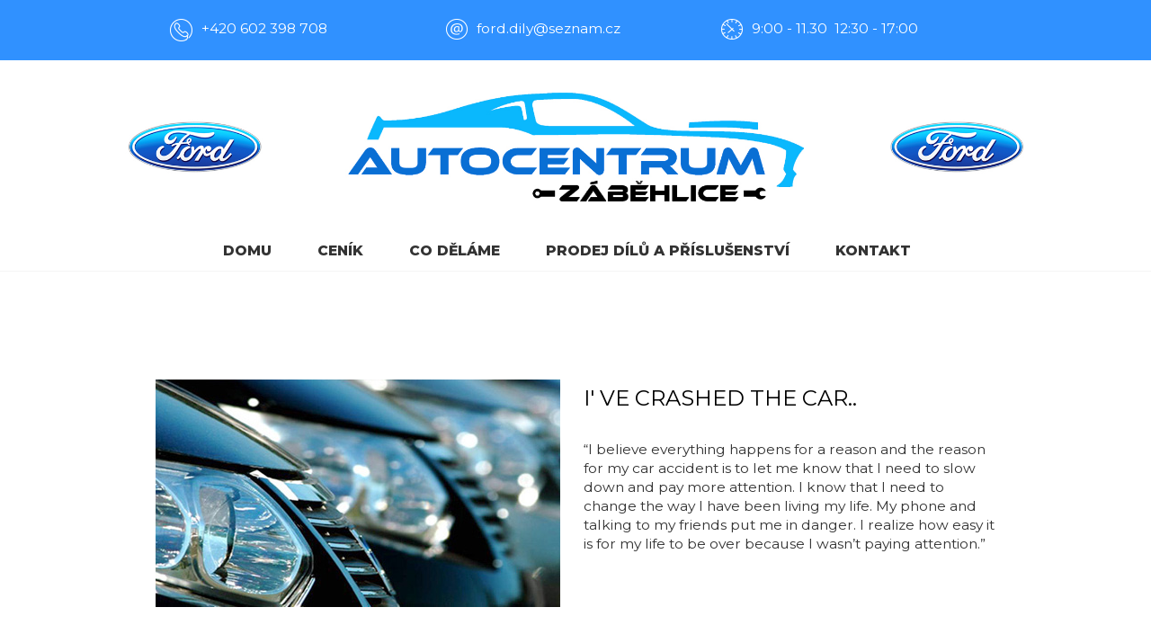

--- FILE ---
content_type: text/html; charset=UTF-8
request_url: https://ford-autodily.cz/vykup-vozidel-a-dilu/need-to-find-exact-parts/m295
body_size: 2486
content:
<!DOCTYPE html>
<html lang="cs">
<head>
  <title>NEED TO FIND EXACT PARTS? | ford-autodily.cz</title>
  <meta content="width=device-width,initial-scale=1.0" name="viewport">
  <meta charset="utf-8">
  <link href="https://fonts.googleapis.com/css?family=PT+Sans:400,400i,700,700i&subset=latin-ext" rel="stylesheet">
  <link rel="stylesheet" href="/web/scripts/ce_cms.min.css" />
  <link rel="stylesheet" href="/template/web/scripts_web09/ce_web.css?t=7" />
  <link rel="stylesheet" href="/template/web/scripts_web09/clickeshopmenu/menu.css?t=2" />
  <link rel="stylesheet" href="/web/scripts/ce/controls.min.css?t=4"/>
  
<meta property="og:title" content="NEED TO FIND EXACT PARTS? | ford-autodily.cz" >
<link rel="canonical" href="https://ford-autodily.cz/vykup-vozidel-a-dilu/need-to-find-exact-parts/m295" > 
<link href="https://fonts.googleapis.com/css?family=Montserrat:400,800&subset=latin-ext" rel="stylesheet">
<link href="/storage/scripts/custom.css" rel="stylesheet" type="text/css" /></head>
<body class="bodyClass" id="page_link_out" data-page_id="295"  >
<div class="wrapper" id="page_wrapper">
  <header id="header" >
    <div class="pageWidth headerIn">
      <div id="pageHeaderContent" class="pageHeaderContent editContent"><div style="background-color: #3091ff;">
<div class="page-width" style="text-align: center; width: 1030px;">
<p>&nbsp;</p>
<div class="column_block">
<div class="">
<p style="text-align: left;"><strong><a href="/storage/icons/open_hours.png"><span style="color: #808080;"><img style="float: left;" src="/storage/icons/tel_copy_white.png" width="25" height="25"></span></a>&nbsp; </strong><span style="color: #ffffff;">+420 602 398 708</span><strong><br></strong></p>
</div>
<div class="">
<p style="text-align: left;"><strong><a href="/storage/icons/open_hours.png"><span style="color: #808080;"><img style="float: left;" src="/storage/icons/email_copy_white.png" width="24" height="24"></span></a>&nbsp; </strong><span style="color: #ffffff;">f</span><span style="color: #ffffff;">ord.dily@seznam.cz</span></p>
</div>
<div class="">
<p style="text-align: left;"><span style="color: #ffffff;"><a href="/storage/icons/open_hours.png"><img style="float: left;" src="/storage/icons/open_hours_white.png" width="24" height="24"></a><strong>&nbsp; </strong>9:00 - 11.30&nbsp; 12:30 - 17:00<strong><br></strong></span></p>
</div>
</div>
<p>&nbsp;</p>
</div>
</div>
<p>&nbsp;</p>
<p><img style="display: block; margin-left: auto; margin-right: auto;" src="/storage/forddd.jpg" width="1081" height="151"></p>
<p>&nbsp;</p></div>
    </div>
  </header>
  <div class="nav-main-menu" id="nav-main-menu">
    <span id="responsive_menu_main_trg" class="responsive_menu_trg"> </span>
    <nav id="ce_menu" class="ce_menu menuClass mainMenuStyle"><ul id="m1"><li id="m0"><a href="/">DOMU</a></li><li id="m298"><a href="/cenik/m298">CENÍK</a></li><li id="m299"><a href="/co-delame/m299">CO DĚLÁME</a></li><li id="m300"><a href="/prodej-dilu-a-prislusenstvi/m300">PRODEJ DÍLŮ A PŘÍSLUŠENSTVÍ</a></li><li id="m3"><a href="/kontakt/m3">KONTAKT</a></li></ul></nav>
  </div>
  <div id="pageContent">
    <div class="pageWidth">
      <main class="pageContentIn" id="pageContentIn"><div id="page_link" data-id="295">
    <div id="pageBodyEditContent" class="editContent"><div class="page-width" style="text-align: left;">
<p> </p>
<div class="page-width" style="width: 1400px;">
<div class="page-width" style="text-align: left;">
<p> </p>
<div class="column_block">
<div class="">
<div>
<p><img style="float: left;" src="/storage/image_gallery/blog_topcar_450x253/blog_450x253_3.jpg" alt="new car" width="450" height="253" /></p>
</div>
</div>
<div class="">
<h2 style="text-align: left;"><span style="color: #000000;">I' VE CRASHED THE CAR..<br /></span></h2>
<p><span style="color: #333333;">“I believe everything happens for a reason and the reason for my car accident is to let me know that I need to slow down and pay more attention. I know that I need to change the way I have been living my life. My phone and talking to my friends put me in danger. I realize how easy it is for my life to be over because I wasn’t paying attention.”</span></p>
<div style="width: 1px; height: 1px; color: #000000; font: 10pt sans-serif; text-align: left; text-transform: none; overflow: hidden;"><br /><span style="color: #333333;">Read more here: http://www.charlotteobserver.com/news/nation-world/national/article71022122.html#storylink=cpy</span></div>
</div>
</div>
<div class=" -handle  -s" style="z-index: 90;"> </div>
</div>
<div class="page-width" style="text-align: left;"> </div>
<div class="page-width" style="text-align: left;"> </div>
<div class="page-width" style="text-align: left;"> </div>
<div class="page-width" style="text-align: left;"> </div>
<div class="page-width" style="text-align: left;">Another detailed information about your products, services etc.
<p>Detailed information about your products, services etc. Another details about your products, services etc. More detailed information about your products, services etc.</p>
</div>
<p> </p>
<p> </p>
<div class=" -handle  -s" style="z-index: 90;"> </div>
</div>
<p> </p>
</div>
<p> </p></div>
  <input type="hidden" id="hid_page_id" value="295" >
</div>


</main>
    </div>
  </div>
  <footer id="footer">
    <div class="pageWidth">
      <div id="pageFooterContent" class="pageFooterContent editContent"><div class="page-width" style="text-align: center; width: 1277.2px;">
<div class="column_block">
<div class="">
<p style="text-align: left;"><span class="section-info-text"><strong><a href="/storage/icons/open_hours.png"><span style="color: #808080;"><img style="margin-right: 0px; margin-left: 0px; float: left;" src="/storage/icons/map.png" width="27" height="28"></span></a>&nbsp; ADRESA</strong><br></span></p>
<p style="text-align: left;"><span class="section-info-text">&nbsp; &nbsp; </span><span class="section-info-text">&nbsp; &nbsp; U Záběhlického zámku 3198/ 9&nbsp;<br>&nbsp;&nbsp;&nbsp;&nbsp;&nbsp;&nbsp;&nbsp; Praha 10<br>&nbsp;&nbsp;&nbsp;&nbsp;&nbsp;&nbsp;&nbsp; 106 00</span></p>
<p style="text-align: left;"><strong><a href="/storage/icons/open_hours.png"><span style="color: #808080;"><img style="margin-right: 0px; margin-left: 0px; float: left;" src="/storage/icons/tel.png" width="25" height="25"></span></a>&nbsp; </strong>+420 602 398 708<strong><br></strong></p>
<p style="text-align: left;"><strong><a href="/storage/icons/open_hours.png"><span style="color: #808080;"><img style="margin-right: 0px; margin-left: 0px; float: left;" src="/storage/icons/email.png" width="24" height="24"></span></a>&nbsp; &nbsp;ford.dily@seznam.cz</strong><strong><br></strong></p>
</div>
<div class="">
<p style="text-align: left;"><strong><a href="/storage/icons/open_hours.png"><span style="color: #808080;"><img style="margin-right: 0px; margin-left: 0px; float: left;" src="/storage/icons/service_icon.png" width="25" height="24"></span></a>&nbsp; SERVIS</strong><br><br>Pneuservis za nejnižší možné ceny<br>Poskytujeme záruku i na použité díly<br>Autodiagnostika<br>Veškerý autoservis a opravy vozidel<br>Audio video<br>Zajišťujeme ekologické likvidae<br>Výkup vozidel a dílů</p>
</div>
<div class="">
<p style="text-align: left;"><strong><a href="/storage/icons/open_hours.png"><span style="color: #808080;"><img style="margin-right: 0px; margin-left: 0px; float: left;" src="/storage/icons/open_hours.png" width="24" height="24"></span></a>&nbsp; OTEVÍRACÍ DOBA</strong><br><br>Pondělí: 8:00-11:30/ 12:30-17:00<br>Úterý:&nbsp; &nbsp; &nbsp;8:00-11:30/ 12:30-17:00<br>Středa:&nbsp; &nbsp;8:00-11:30/ 12:30-17:00<br>Čtvrtek:&nbsp; 8:00-11:30/ 12:30-17:00<br>Pátek:&nbsp; &nbsp; &nbsp;8:00-11:30/ 12:30-16:00<br>Sobota: po telefonické dohodě<br>Neděle: po telefonické dohodě</p>
</div>
</div>
<p>&nbsp; &nbsp; &nbsp; &nbsp; &nbsp;<img class="" src="/storage/icons/social_media_icons/fb_gray.png" alt="" width="37" height="37">&nbsp;&nbsp;&nbsp;&nbsp;&nbsp; &nbsp; &nbsp; &nbsp; &nbsp; &nbsp; &nbsp; &nbsp;<img class="" src="/storage/icons/social_media_icons/instagram_gray.png" alt="" width="37" height="37"> &nbsp;&nbsp;</p>
</div>
<p style="text-align: center;"><br>&nbsp;<span style="font-size: 14px;">Copyright © 2017 clickeshop.com, All rights reserved</span></p></div>
      <div class="pageFooterCopyright"><a href="https://clickeshop.cz">vytvořeno systémem ClickEshop.cz</a></div>
    </div>
  </footer>
</div>
<script src="/web/scripts/jquery3.min.js"></script>
<script src="/web/scripts/clickeshop_web.js?t=2"></script>
<script src="/web/scripts/ce/controls.js?t=3" ></script>
<script src="/template/web/scripts_web09/clickeshopmenu/menu.js"></script>
<link rel="stylesheet" href="/web/scripts/image_gallery/css/lightbox.css" />
<script src="/web/scripts/image_gallery/js/lightbox.js"></script>
</body>
</html>


--- FILE ---
content_type: text/css
request_url: https://ford-autodily.cz/template/web/scripts_web09/ce_web.css?t=7
body_size: 1955
content:
body, button, input, textarea, select{ font-family:-apple-system, BlinkMacSystemFont, Arial, Helvetica Neue, Helvetica, sans-serif; font-size: 0.975rem;color:#333; font-weight:normal; line-height: 1.4; }
.bodyClass { background-color: #ffffff; margin:0; padding: 0;}

html { scroll-behavior: smooth; }
html * { box-sizing: border-box; }

a{text-decoration:none;color:#333;}
a:visited{text-decoration:none;}
a:hover{text-decoration:underline;color:#000000;}
img{border:0;}
h1{font-size:2rem;font-weight:normal;margin:0;padding:7px 0; color:#000000;}
h2{font-size:1.5rem;font-weight:normal;padding:0 0 10px; color:#000000;}
h3,h4,h5{color:#000000;font-size:1.3rem;}
hr{ color: #e0e0e0; background-color: #e0e0e0; height: 1px; display: block; border: 0; margin-top: 20px; margin-bottom: 20px; }
table { border-spacing:0; border-collapse:collapse; }
table td{ padding:2px; vertical-align: top;}
iframe { border:none; max-width: 100%; }
input, select, textarea { box-sizing: border-box; background-color: #fbfbfb; border:1px solid #e0e0e0;}
input:focus{ background-color: #fff9e0; border: 1px solid #000000; }
input:hover,select:hover,textarea:hover{ border: 1px solid #202020; }
input[type="button"]:hover, input[type="submit"]:hover{ border:none; }

fieldset{border:none;border-top:1px dotted #404040;margin:20px 0 10px 0;padding: 10px 0 0 0; display: block;}
legend{font-weight: bold;color:#333333;padding:5px 10px 3px 20px; border:none; text-transform: uppercase; margin: 0 30%;font-size:1.2em;text-align: center;}

input { box-sizing: border-box; }
select{ border: 1px solid #e0e0e0; background-color: #ffffff; padding:6px 4px; box-sizing: border-box; border-radius: 5px;}
option { background-color: #ffffff; }
textarea{ border: 1px solid #e0e0e0; padding: 2px 2px 0px 2px; background-color: #ffffff; box-sizing: border-box;}
.textBox { border: 1px solid #e0e0e0; background-color: #ffffff; border-radius: 3px; box-sizing: border-box; padding: 10px 15px; }
.button{color:#ffffff;border: none;padding: 8px 25px 8px 10px; background-color:#101010; min-width: 60px; transition: all 0.2s ease; box-sizing: border-box; border-radius: 5px;}
.button:hover{ color:#ffffff; opacity: 0.75; cursor: pointer; text-decoration: none; background-color:#505050; }
.redStar{width:15px;height:15px;background:url('images/red_star.png') no-repeat;}
.divActionInformation{background-color:#ffe7e7;border:1px solid #f6cece;margin-bottom:5px;padding:10px;}

.page_title { margin-top: 20px; }

fieldset{border:none;border-top:1px dotted #404040;margin:20px 0 10px 0;padding: 10px 0 0 0; display: block;}
legend{font-weight: bold;color:#333333;padding:5px 10px 3px 20px; border:none; text-transform: uppercase; margin: 0 30%;font-size:1.2em;text-align: center;}
select{ padding:2px 10px 2px 7px;}
option{background-color:#fff;padding:2px 10px}
textarea{padding:3px 2px;}
.button{color:#ffffff;border: none;padding: 8px 25px 8px 10px; background-color:#101010; min-width: 60px; transition: all 0.2s ease; box-sizing: border-box;}
.button:hover{ color:#ffffff; opacity: 0.75; cursor: pointer; text-decoration: none; background-color:#505050; }
.redStar{width:15px;height:15px;background:url('images/red_star.png') no-repeat;}
.divActionInformation{background-color:#ffe7e7;border:1px solid #f6cece;margin-bottom:5px;padding:10px;}

.buttonLink{display: inline-block; color:#ffffff; padding: 8px 40px 8px 25px; background:url('images/arrow_link.png') no-repeat 90% center; background-color:#808080; min-width: 60px; border-radius: 4px; transition: all 0.2s ease;}
.buttonLink:hover{ opacity: 0.75; color:#ffffff;cursor: pointer; text-decoration: none; background:url('images/arrow_link.png') no-repeat 93% center;background-color:#808080;}
ul { list-style-type: square;}

.hide{ display: none; }
.unhide-block { display: block; }

.pageWidth{ width: auto; min-width: inherit; margin: 0 auto; }

.wrapper { margin: 0 auto; max-width: 1920px; }
.wrapper > * { max-width: 100%; position: relative; }

#nav-main-menu { min-height: 42px; z-index: 9900; position: -webkit-sticky; position: sticky; top:0px; border-bottom: 1px solid #f5f5f5; background: #ffffff; }
#pageContent{}
#footer { }
#footer, #footer a {color: #707070}

.headerIn{ display: flex; }
.headerIn > div{ width: 100%; }
.headerIn p{ margin: 0; }

.pageNavigator .pageNavigatorHome{ margin-left: 0; text-transform: uppercase;}
.pageNavigator{ margin-top:20px; padding-top: 10px; text-align: center; }
.pageNavigator a{ margin-right: 6px; margin-left: 6px; display: inline-block; }
.pageNavigator, .pageNavigator a{ color: #707070; font-size: 85%;}
.pageNavigator:hover, .pageNavigator:hover a{ color: #101010; }


.pageContentIn{ min-height: 700px; background:#ffffff; }
body[data-page_id="0"] .pageContentIn { background: none; }

.pageFooterCopyright { font-size:13px; min-height: 35px; position: absolute; right: 1%; bottom: 0; }
.pageFooterCopyright a { color: inherit; mix-blend-mode: difference; }

.responsive_product_search_trg { position: absolute; top: 4px; right: 0px; display: block; width: 60px; height: 33px; background: url('images/search.png') no-repeat center center; z-index: 11000; }
.productSearch { display: none; }
.responsive_menu .productSearch { display: block; }
.res_productSearch{ width: 30%; z-index: 10000; position: absolute; background: #2b2b2b; right: 0; top: 40px; line-height: 60px; padding-left: 20px; }
.res_productSearch .productSearch{ position: relative; top:0; width: 100%; display: block; z-index: 10000; }
.res_productSearch .txtbSearch { width: 75%; text-indent: 10px; line-height: 30px; vertical-align: middle; }
.res_productSearch .txtbSearchButton { width: 20%; line-height: 32px; background: #ffffff url('images/search.png') no-repeat center center; vertical-align: middle;}



.componentMouseOver img, img.componentMouseOver{ transition: opacity 0.3s ease; }
.componentMouseOver img:hover, img.componentMouseOver:hover{ opacity: 0.6; }


.messageContinue { text-transform: uppercase; font-weight: bold; }

#block_login_user, #block_login_user a{ font-size:94%; color:#909090; }
#ceweb_login{ background: url( '/storage/web/user.png' ) no-repeat; padding-left: 25px; }


.search_result { margin-top: 50px; margin-bottom: 50px; }
.search_result li { padding-left: 16px; padding-top: 0px; margin-bottom: 15px; margin-top: 30px; }
.search_result h3 { font-size: 1em; text-align: left; padding-bottom: 0px; margin-bottom: 10px; }


@media only screen and (max-width: 999px) {
  .pageWidth{ width: auto; min-width: inherit; }
}

@media only screen and (max-width: 800px) {

  .pageWidth{ width: auto; min-width: inherit; }
  .centerVH { flex-wrap: wrap; }
  .pull_right { float:left; }

  .wrapper { display:block; }
  .pageContent { order: 2; flex:0 1 100%; overflow-x: hidden; }

  .pageContentIn, .pageFooterContent{ padding-left: 5px; padding-right: 5px; }
  .pageFooterCopyright { text-align: center; }

  .res_productSearch { width: 100%; left: 0px; top: 42px; }
}


@media only screen and (max-width: 350px) {
  .textBox, select, textarea, input[type="button"], input[type="submit"] { width: 100% !important; }
}


--- FILE ---
content_type: text/css
request_url: https://ford-autodily.cz/template/web/scripts_web09/clickeshopmenu/menu.css?t=2
body_size: 768
content:
.menuClass { position: relative; z-index: 10000;}
.menuClass a { display:inline-block; }
.menuClass a:hover { text-decoration: none; }
.menuClass ul, .menuClass li{ list-style-type:none;margin:0;padding:0; }
.menuClass > ul > li{ display:inline-block;}
.menuClass > ul > li > ul { display:none; }
.menuClass > ul > li > ul ul { padding-left: 0; }
.menuClass > ul > li a { display: block; padding-top: 5px; padding-bottom: 5px; }
.menuClass > ul > li:hover > ul{ width: 250px; position: absolute; left: 0px;}
.menuClass .menuShow { display: block; }

/**
* .mainMenuStyle
**/
.mainMenuStyle { text-align: center;}
.mainMenuStyle a { font-weight: normal; position: relative; }
.mainMenuStyle a:hover { color:#000000 !important; }
.mainMenuStyle > ul > li { position:relative; margin-right: 15px; transition: all 0.4s ease;  }
.mainMenuStyle > ul > li:hover { background-color: #f0f0f0; border-radius: 3px; }
.mainMenuStyle > ul > li:hover a{ color: #808080; }
.mainMenuStyle > ul > li > a { position:relative; background:url('down.png') 98% 60% no-repeat; padding:8px 20px 7px 16px; font-weight: bold;}
.mainMenuStyle > ul > li > a:only-child { background-image:none !important; }
.mainMenuStyle > ul > li ul li { padding: 2px 20px; text-align: left; }
.mainMenuStyle > ul > li ul li a { font-size: 90%; }
.mainMenuStyle > ul > li > ul > li:first-child{ margin-top: 15px; }
.mainMenuStyle > ul > li > ul > li:last-child{ margin-bottom: 15px; }

.mainMenuStyle .menuShow { display: block; background-color: #f0f0f0; overflow-y: auto; max-height: 450px; position: relative; z-index: 1500; }

.nav-main-menu{ position: relative; }

.responsive_menu_trg{ position: absolute; top: 1px; right: 20px; background: url('../images/responsive_menu.svg') no-repeat center center; z-index: 11000; display: none; background-size: 26px 24px; width: 24px; height: 40px; cursor: pointer; }
.responsive_menu{ position: absolute; background-color: #ffffff; z-index: 100000; left: 0; top: 0; display: none; min-height: 100vh; padding: 5% 20px 0 20px; }
.responsive_menu li { margin-top: 5px; }
.responsive_menu li a { width: 100%; display: block; border-bottom: 1px solid #e0e0e0;padding-bottom: 10px; padding-top: 10px; color: #505050; position: relative; z-index: 100000;}
.responsive_menu ul { padding-left: 10px; margin-left:10px; list-style-type: none; }
.responsive_menu > ul > li:last-child a{ border-bottom: none; }

.noscroll .wrapper{ display: none; }


@media only screen and (max-width: 999px) {
  .mainMenuStyle > ul > li { margin-left: 0px; }
}

@media only screen and (max-width: 800px) {
  .responsive_menu_trg{ display: block; }
  .responsive_menu{ width: 100%; font-size: 15px; display: block; }
  .mainMenuStyle ul{ display: none; }
}

--- FILE ---
content_type: text/css
request_url: https://ford-autodily.cz/storage/scripts/custom.css
body_size: 51
content:

body, button, input, textarea, select{ font-family: 'Montserrat', sans-serif; }

#footer {background-color: #2c2c2c; }
#footer, #footer a { color: #919191; }

--- FILE ---
content_type: application/javascript; charset=utf-8
request_url: https://ford-autodily.cz/template/web/scripts_web09/clickeshopmenu/menu.js
body_size: 112
content:
window.addEventListener("DOMContentLoaded",()=>{ce_menu_nav.inicializeMenu(document.getElementById("ce_menu"),150),document.getElementById("responsive_menu_main_trg").addEventListener("click",function(){ce_menu_nav.responsiveMenuDisplay(["ce_menu"],"page_wrapper","ceres_menu_main",!0),ce_menu_nav.initTreeList(document.getElementById(ce_menu_nav.windowResponsiveId))}),ce_nav_fixed.init()});

--- FILE ---
content_type: image/svg+xml
request_url: https://ford-autodily.cz/template/web/scripts_web09/images/responsive_menu.svg
body_size: 633
content:
<svg xmlns="http://www.w3.org/2000/svg" width="38" height="32" viewBox="0 0 10.054 8.467" xmlns:v="https://vecta.io/nano"><style><![CDATA[.B{stroke-linejoin:round}.C{stroke-dashoffset:12.737}.D{stroke-miterlimit:3.79999995}]]></style><path d="M1.259 1.524h7.538 0-7.538zm-.003 5.401h7.538 0-7.538zm3.689-2.694h3.857 0-3.857z" paint-order="fill markers stroke" fill="#e30023" stroke="#fff" stroke-width="1.323" class="B C D"/><g stroke="#000" class="B C"><g stroke-width=".926"><path d="M1.253 1.524h7.538 0-7.538z" paint-order="fill markers stroke" class="D"/><path d="M4.969 4.234h3.819 0-3.819z" paint-order="fill markers stroke"/></g><path d="M1.252 6.925h7.539 0-7.539z" stroke-width=".919" paint-order="fill markers stroke"/></g></svg>

--- FILE ---
content_type: application/javascript; charset=utf-8
request_url: https://ford-autodily.cz/web/scripts/ce/controls.js?t=3
body_size: 2920
content:
var ce_gui_panelExpand={init:function(){var e=$(".panel-expand");$(e).find(".title").off("click.ce_gui_panelExpand").on("click.ce_gui_panelExpand",function(){ce_gui_panelExpand.expandPanel($(this).closest(".panel-expand"))}),$(e).find(".title-name a").off("click.ce_gui_panelExpand").on("click.ce_gui_panelExpand",function(e){return e.preventDefault(),ce_gui_panelExpand.expandPanel($(this).closest(".panel-expand")),!1}),0<window.location.href.indexOf("#")&&ce_gui_panelExpand.scrollFromUrl()},expandPanel:function(e){$(e).toggleClass("expanded");var t=window.location.href;$(e).hasClass("expanded")&&$(e).find(".title").is("[data-url-id]")&&history.pushState&&window.history.pushState(null,"Title",t.replace(/#.*$/,"")+"#"+$(e).find(".title").attr("data-url-id"))},scrollFromUrl:function(){var e=window.location.href;0<e.indexOf("#")&&(e=e.substring(e.lastIndexOf("#")+1),0<$("#"+e).length)&&($("html, body").animate({scrollTop:$("#"+e).offset().top-20},"slow"),ce_gui_panelExpand.expandPanel($("#"+e)))}},ce_slider={init:async function(e,t){let n=e.get(0);return window.self===window.top&&null!=e&&0!==e.length&&(ce_slider.stop_slider(n),null===n.querySelector(".ce_s_arrow_left")&&n.insertAdjacentHTML("beforeend",'<span class="ce_s_arrow_left"></span><span class="ce_s_arrow_right"></span>'),ce_slider.initNavigation(n),ce_slider.selectNavigationItem(n,0),!1===$(n).find("figure > div:first").hasClass("ce_s_active")&&$(n).find("figure > div:first").addClass("ce_s_active"),ce_slider.timeoutIdSet(n,setTimeout(function(){ce_slider.next_slide(n,"right",!0,t)},t)),$(n).find(".ce_s_arrow_left").off("click.ce-cms").on("click.ce-cms",function(){ce_slider.next_slide(n,"left",!1,t)}).mouseenter(function(){ce_slider.stop_slider(n)}).mouseleave(function(){ce_slider.timeoutIdSet(n,setTimeout(function(){ce_slider.next_slide(n,"right",!0,t)},t/2))}),$(n).find(".ce_s_arrow_right").off("click.ce-cms").on("click.ce-cms",function(){ce_slider.next_slide(n,"right",!1,t)}).mouseenter(function(){ce_slider.stop_slider(n)}).mouseleave(function(){ce_slider.timeoutIdSet(n,setTimeout(function(){ce_slider.next_slide(n,"right",!0,t)},t/2))}),void n.querySelectorAll(".ce-heading").forEach(function(e){e.addEventListener("mouseenter",function(){ce_slider.stop_slider(n)}),e.addEventListener("mouseleave",function(){ce_slider.timeoutIdSet(n,setTimeout(function(){ce_slider.next_slide(n,"right",!0,t)},t/2))})}))},initNavigation:function(e){null!==e.querySelector(".ce_s_navigation")&&e.querySelector(".ce_s_navigation").remove();var t=e.querySelectorAll("figure > div, figure > a");if(null===t)return null;var n='<span class="ce_s_navigation">';for(let e=0;e<t.length;e++)n+='<span onclick="return ce_slider.jump_to_slide(this, '+e+');"></span>';e.innerHTML+=n+="</span>";let i=e.querySelector("figure").getAttribute("data-timing");var a=e.querySelector(".ce_s_navigation");a.addEventListener("mouseenter",function(){ce_slider.stop_slider(e)}),a.addEventListener("mouseleave",function(){ce_slider.timeoutIdSet(e,setTimeout(function(){ce_slider.next_slide(e,"right",!0,i||4e3)},(i||4e3)/2))})},selectNavigationItem:function(e,t){e.querySelectorAll(".ce_s_navigation .ce-active").forEach(function(e){e.classList.remove("ce-active")}),void 0!==e.querySelector(".ce_s_navigation").children[t]&&e.querySelector(".ce_s_navigation").children[t].classList.add("ce-active")},jump_to_slide:function(t,n){let i=t.closest(".banner-slider");ce_slider.stop_slider(i);t=i.querySelector(".ce_s_active-anim, .ce_s_active");if(null===t)return null;var a=i.querySelector("figure").children[n];if(!a.classList.contains("ce_s_active-anim")&&!a.classList.contains("ce_s_active-anim")){i.querySelectorAll(".ce_s_active-out, .ce-left, .ce_s_active, .ce_s_active-anim").forEach(function(e){e.classList.remove("ce_s_active-out","ce-left","ce_s_active","ce_s_active-anim")}),t.classList.add("ce_s_active-out"),a.classList.add("ce_s_active-anim"),ce_slider.selectNavigationItem(i,n);let e=i.querySelector("figure").getAttribute("data-timing");ce_slider.timeoutIdSet(i,setTimeout(function(){ce_slider.next_slide(i,"right",!0,e||4e3)},e||4e3))}return!1},next_slide:function(n,i,a,o){void 0===i&&(i="right"),$(n).find(".ce_s_active-anim, .ce_s_active").first().each(function(){ce_slider.stop_slider(n),$(n).find(".ce_s_active-out").removeClass("ce_s_active-out ce-left"),$(n).find(".ce_s_active").removeClass("ce_s_active");let e;e="left"===i?$(this).prev("div, a"):$(this).next("div, a"),0===$(e).length&&"left"===i?e=$(n).find("figure > div:last, figure > a:last"):0===$(e).length&&(e=$(n).find("figure > div:first, figure > a:first")),"left"===i?($(e).addClass("ce_s_active-anim ce-left"),$(this).removeClass("ce_s_active-anim ce-left").addClass("ce_s_active-out ce-left")):($(e).addClass("ce_s_active-anim"),$(this).removeClass("ce_s_active-anim ce-left").addClass("ce_s_active-out")),a&&ce_slider.timeoutIdSet(n,setTimeout(function(){ce_slider.next_slide(n,"right",!0,o)},o));var t=$(e).get(0);ce_slider.selectNavigationItem($(n).get(0),Array.from(t.parentElement.children).indexOf(t))})},stop_slider:function(e){void 0!==ce_slider.timeoutIdGet(e)&&clearTimeout(ce_slider.timeoutIdGet(e))},timeoutIdSet:function(e,t){$(e).attr("data-timeout",t)},timeoutIdGet:function(e){return $(e).attr("data-timeout")}},ce_animations={initParallaxV:function(){},moveElements:function(){}},ce_nav_fixed={exists:!1,isClicked:!1,init:async function(){window.addEventListener("scroll",function(){800<=window.scrollY&&!1===ce_nav_fixed.exists?ce_nav_fixed.initNav():window.scrollY<800&&!0===ce_nav_fixed.exists&&ce_nav_fixed.hide()})},initNav:function(){var e=document.createElement("div");e.id="ce-nav-fixed",e.className="ce-nav-fixed",ce_nav_fixed.exists=!0,document.querySelector("body").append(e),e.addEventListener("click",function(){if(!0===ce_nav_fixed.isClicked)return!1;ce_nav_fixed.isClicked=!0,window.scroll({top:0,behavior:"smooth"}),setTimeout(function(){ce_nav_fixed.isClicked=!1},1500)})},hide:function(){var e=document.getElementById("ce-nav-fixed");null!==e&&e.remove(),ce_nav_fixed.exists=!1}},ce_menu_nav={windowResponsiveId:"cewin_reponsive",inicializeMenu:function(e,n){e.querySelectorAll(":scope >ul>li").forEach(function(e){let t=null;if(null===(t=!0===formExtend.v_isCmsAdminOpen?e.querySelectorAll(":scope >ul>li"):e.querySelectorAll(":scope >ul>li:not(.hidenItem)"))||0===t.length)return!1;e.addEventListener("mouseenter",function(e){let t=e.target;e.target.data={delay:setTimeout(function(){t.querySelector(":scope >ul").classList.add("menuShow")},n)}}),e.addEventListener("mouseleave",function(e){e=e.target,void 0!==e.data&&void 0!==e.data.delay&&clearTimeout(e.data.delay),e=e.querySelector(":scope >ul");null!==e&&e.classList.remove("menuShow")})})},responsiveMenuDisplay:function(t,e,n,i){i=void 0!==i&&i;var a="obj_"+n,e=document.getElementById(e);if(null!==document.querySelector("#"+ce_menu_nav.windowResponsiveId+'[data-name="'+a+'"]'))ce_menu_nav.responsiveMenuClose(i);else{ce_menu_nav.responsiveMenuClose(i);var o=document.createElement("div"),n=(o.id=ce_menu_nav.windowResponsiveId,o.classList.add(n),o.setAttribute("data-name",a),$(e).position().top+$(e).height()+5);i&&ce_menu_nav.hideParentWindow();for(let e=0;e<t.length;e++){var c=document.getElementById(t[e]).innerHTML;o.innerHTML+='<div class="b_res-tree b_res-'+t[e]+'"><span class="menu-close" onclick="ce_menu_nav.responsiveMenuClose('+i+')"></span>'+c.replace(/id="/g,'data-id="')+"</div>"}e.parentElement.appendChild(o);e=document.querySelector("#"+ce_menu_nav.windowResponsiveId+'[data-name="'+a+'"]');e.style.top=n,e.querySelectorAll('a[data-link_type="E"]').forEach(function(e){e.addEventListener("click",function(){ce_menu_nav.responsiveMenuClose(i)})})}return!1},menuClose:function(){document.querySelectorAll(".menuShow").forEach(function(e){e.classList.remove("menuShow")}),ce_menu_nav.showParentWindow()},responsiveMenuClose:function(e){(e=void 0!==e&&e)&&ce_menu_nav.showParentWindow(),$("#"+ce_menu_nav.windowResponsiveId).remove(),ce_menu_nav.showParentWindow()},hideParentWindow:function(){document.documentElement.classList.add("noscroll")},showParentWindow:function(){document.documentElement.classList.remove("noscroll")},initTreeList:function(e){if(null==e)return!1;e.querySelectorAll("ul ul").forEach(function(e){var t=e.querySelectorAll(":scope >li:not(.hidenItem)");if(null===t||0===t.length)return!1;t=document.createElement("span");t.classList.add("icon-expand"),e.parentNode.appendChild(t),t.addEventListener("click",function(e){e=e.target.parentNode;e.classList.contains("collapsed")?e.classList.remove("collapsed"):e.classList.add("collapsed")})})}};let ce_cookie_consent={data_arr:null,init:function(e){if(void 0===e.btn_ok||void 0===e.btn_no||void 0===e.btn_stgs||void 0===e.info_text||formExtend.isCmsAdminOpen())return!1;var t=formExtend.getCookieByName("ce_cookie_consent");if(null===t)ce_cookie_consent.setDataConsent("denied_all",{cookie_init_status:"default"});else{if("hidden"===(t=JSON.parse(t)).init)return ce_cookie_consent.callGtagConsent(t),!1;ce_cookie_consent.callGtagConsent(t)}let n=document.createElement("div");n.id="ce-site-cookie",n.classList.add("ce-site-cookie");var t=document.createElement("div"),t=(t.classList.add("ce-site-cookie-content"),t.innerHTML=e.info_text,n.appendChild(t),document.createElement("div")),i=(t.classList.add("ce-site-cookie-btns"),n.appendChild(t),document.createElement("button")),a=(i.classList.add("ce-site-cookie-btn","ce-btn-ok","button"),i.innerText=e.btn_ok,document.createElement("button")),o=(a.classList.add("ce-site-cookie-btn","ce-btn-settings"),a.innerText=e.btn_stgs,document.createElement("button"));o.classList.add("ce-site-cookie-btn","ce-btn-no"),o.innerText=e.btn_no,t.append(i,a,o),document.querySelector("body").appendChild(n),o.addEventListener("click",function(){ce_cookie_consent.setDataConsent("denied_all",{operation:"update"}),n.remove()}),i.addEventListener("click",function(){ce_cookie_consent.setDataConsent("granted_all",{operation:"update"}),n.remove()}),a.addEventListener("click",function(){ce_popup.open("/web/operations/ce_cookie_consent/",1e3,750,!1)})},callGtagConsent:function(e){ce_cookie_consent.dataLayerAdd("consent",void 0!==e.operation?e.operation:"default",{ad_user_data:e.ad_user_data,ad_personalization:e.ad_personalization,ad_storage:e.ad_storage,analytics_storage:e.analytics_storage}),ce_cookie_consent.data_arr=e},dataLayerAdd:function(){window.dataLayer=window.dataLayer||[],window.dataLayer.push(arguments)},setDataConsent:function(e,t){t=void 0!==t?t:{};let n={ad_user_data:"denied",ad_personalization:"denied",ad_storage:"denied",analytics_storage:"denied"};return"granted_all"===e?n={ad_user_data:"granted",ad_personalization:"granted",ad_storage:"granted",analytics_storage:"granted"}:"granted"===e&&(n={ad_user_data:t.marketing,ad_personalization:t.marketing,ad_storage:t.marketing,analytics_storage:t.analytics}),n.init=void 0!==t.cookie_init_status?t.cookie_init_status:"hidden",formExtend.setCookie("ce_cookie_consent",JSON.stringify(n),90,!0),void 0!==t.operation&&(n.operation=t.operation),ce_cookie_consent.callGtagConsent(n),n}};void 0!==window.data_ce_cookie_consent&&ce_cookie_consent.init(data_ce_cookie_consent);

--- FILE ---
content_type: application/javascript; charset=utf-8
request_url: https://ford-autodily.cz/web/scripts/clickeshop_web.js?t=2
body_size: 3460
content:
var ce_workspace_cfg={configuration:{lightbox_disableCEAdmin:!0},addConfig:function(e){$.extend(ce_workspace_cfg.configuration,e)}},ce_workspace={postAnalytics:async function(e){if(!formExtend.isLocalStorageEnabled())return!1;let t="/web/operations/stats/?page="+(e=void 0!==e?e.toString():"0");null!==formExtend.urlParamGet("cmp")&&(t+="&cmp="+formExtend.urlParamGet("cmp")),void 0!==sessionStorage.arrLinkId?!1===sessionStorage.arrLinkId.split(";").includes(e)&&(sessionStorage.arrLinkId+=";"+e,await fetch(t,{method:"POST"})):(sessionStorage.arrLinkId=e,await fetch(t,{method:"POST"}))}},formExtend={v_isCmsAdminOpen:!1,visibleDivBlock:function(e,t){t=void 0===t?"TOGGLE":t;let n=document.querySelector("#"+e);if(null==n)return!1;"TOGGLE"===t?$(n).slideToggle("slow",function(){$(n).is(":visible")?$(n).find("input[required]").removeAttr("disabled"):$(n).find("input[required]").attr("disabled","disabled")}):"HIDE"===t?($(n).hide("slow"),n.querySelectorAll("input[required]").forEach(function(e){e.setAttribute("disabled","disabled")})):($(n).show("slow"),n.querySelectorAll("input[required]").forEach(function(e){e.removeAttribute("disabled")}))},submit:function(e){$(e).find('input[type="submit"]').attr("disabled","disabled")},submitCursorWait:function(e,t,n){t=null==t?"body":t,n=null==n?{}:n;e=document.getElementById(e);null!==e&&e.addEventListener("submit",function(){let e=document.querySelector(t);null!==e&&(e.style.cursor="wait",e.querySelectorAll("input, button").forEach(function(e){e.style.cursor="wait"}),void 0!==n.timer)&&setTimeout(function(){e.style.cursor="auto",e.querySelectorAll("input, button").forEach(function(e){e.style.cursor="auto"})},n.timer)})},disableButton:function(e,t){$("#"+e).attr("disabled","disabled"),setTimeout(function(){$("#"+e).removeAttr("disabled")},t)},pageRedirect:function(e){var t=document.querySelector("body");return null!==t&&(t.style.cursor="wait",t.querySelectorAll("input, button").forEach(function(e){e.style.cursor="wait"})),window.location.href=e,!1},isResponsive:function(e){var t=window.innerWidth;return"mobile"===e&&t<=480||"tablet"===e&&t<=800},urlParamGet:function(e,t){return void 0===t&&(t=window.location.search),new URLSearchParams(t).get(e)},reloadWindow:function(t,n,o){if(void 0===n)return!1;var e=("/"==n?"/web/":n)+(0<n.indexOf("?")?"&":"?rdwin=1");$.get(e,function(e){e.redirect_path&&formExtend.pageRedirect(e.redirect_path),$(t).html(e.html),e.page_scripts&&$(t).append(e.page_scripts),"function"==typeof InicializeWeb&&InicializeWeb(g_tinyMce_locale),history.pushState&&window.history.pushState({path:n},"",n),e.title&&(document.title=e.title),e.data_page_id&&$("body").attr("data-page_id",e.data_page_id),"function"==typeof o&&o(e),$("html, body").animate({scrollTop:0},0),document.dispatchEvent(new CustomEvent("ce_cms-reload_window")),$(t).trigger("contentchange")}),$(":focus").blur()},initReloadWindowHistory:function(t,n){$(window).off("popstate.ce_cms").on("popstate.ce_cms",function(){$.post(location.pathname+(0<location.pathname.indexOf("?")?"&":"?rdwin=1"),function(e){$(t).html(e.html),"function"==typeof InicializeWeb&&InicializeWeb(g_tinyMce_locale),void 0!==e.title&&(document.title=e.title),void 0!==e.page_id&&document.querySelector("body").setAttribute("id",e.page_id),"function"==typeof n&&n(e),document.dispatchEvent(new CustomEvent("ce_cms-reload_window"))})})},isCmsAdminOpen:function(){return window.self!==window.top},isLocalStorageEnabled:function(){if("undefined"==typeof localStorage)return!1;try{return localStorage.setItem("feature_test","yes"),"yes"===localStorage.getItem("feature_test")&&(localStorage.removeItem("feature_test"),!0)}catch(e){return!1}},init_contactForm:function(e,n){void 0===e&&(e="frm_support, #frm_send_mail");let a=document.querySelector("#"+e);if(null===a)return!1;a.addEventListener("submit",function(e){e.preventDefault(),"function"==typeof n&&n();let o="891/",i=a,r="/web/operations/send_form/",t=i.querySelector('input[type="submit"]');t.setAttribute("disabled","disabled"),setTimeout(function(){t.removeAttribute("disabled")},2500),fetch(r+o,{method:"POST",body:new URLSearchParams({get_token:1})}).then(e=>{if(e.ok)return e.json()}).then(t=>{if(void 0!==t.result&&"OK"===t.result&&void 0!==t.token){let e=t.token;var n=i.querySelector('[name="Email"]');if(!(null!==n&&4<n.value.length))return!1;e+=n.value;n=new FormData(i);n.append("token",t.token),n.append("field_check",formExtend.hash_func(e)),fetch(r+o,{method:"POST",body:n}).then(e=>{if(e.ok)return e.json()}).then(e=>{"OK"===e.result&&formExtend.pageRedirect(r+o+"?msg_show=1")})}})})},hash_func:function(e){var t=new Date;return e.length*((t.getMonth()+1)*t.getFullYear())},initMailAddress:function(e,t){if(formExtend.v_isCmsAdminOpen)return!1;$(e).each(function(){let e=$(this).attr("href");e.includes("#")&&(e=e.replace("#",""),$(this).attr("href","mailto:"+e+"@"+t).text(e+"@"+t))})},setCookie:function(e,t,n,o){if(!1===o&&0<=document.cookie.indexOf(e))return!1;null!==n?((o=new Date).setTime(o.getTime()+24*n*60*60*1e3),n="expires="+o.toUTCString(),document.cookie=e+"="+t+";"+n+";path=/;secure"):document.cookie=e+"="+t+";path=/;secure"},getCookieByName:function(e){var n=e+"=",o=document.cookie.split(";");for(let t=0;t<o.length;t++){let e=o[t];for(;" "==e.charAt(0);)e=e.substring(1,e.length);if(0===e.indexOf(n))return e.substring(n.length,e.length)}return null},pleaseWaitStart:function(e){e=void 0===e?{}:e,null!==formExtend.v_timeout&&(formExtend.pleaseWaitStop(),clearTimeout(formExtend.v_timeout),formExtend.v_timeout=null);var t=document.getElementById("win_loading-wait");return null===t&&(document.querySelector("body").insertAdjacentHTML("beforeend",'<div id="win_loading-wait"><div class="wait-bckg"></div><div class="loading"><p>Please wait</p><span><i></i><i></i></span></div></div>'),(t=document.getElementById("win_loading-wait")).style.cursor="wait"),void 0!==e.timeout?formExtend.v_timeout=setTimeout(function(){formExtend.pleaseWaitStop()},e.timeout):formExtend.v_timeout=setTimeout(function(){formExtend.pleaseWaitStop()},3e4),!0},pleaseWaitStop:function(){var e=document.getElementById("win_loading-wait");null!==e&&e.remove()},initWorkspaceWaitClick:function(){window.addEventListener("beforeunload",formExtend.pleaseWaitStart),window.addEventListener("pageshow",e=>{e.persisted&&formExtend.pleaseWaitStop()})}},ce_user={initLogin:function(e){$(e).on("submit",function(e){return e.preventDefault(),$.post($(this).attr("action"),$(this).serializeArray(),function(e){e=JSON.parse(e);return"OK"==e.result?formExtend.pageRedirect(e.forward_url):($("#frm_information").html("<div>"+e.msg+"</div>").fadeIn("400"),$("html, body").animate({scrollTop:0},500),setTimeout(function(){$("#frm_information").fadeOut(100)},8e3)),!1}),!1})}},ce_popup={open:function(e,t,n,o,i,r){o=null==o||o,i=void 0===i||null==i?{}:i,"auto"===n||isNaN(n)||(n+="px"),isNaN(t)||(t+="px");let a=document.querySelector(".modal-content"),l=(null!==a&&a.remove(),(a=document.createElement("div")).className="modal-content",document.body.appendChild(a),document.createElement("div"));l.className="modal-container",a.appendChild(l);var c=document.createElement("div"),c=(c.className="modal-header",l.appendChild(c),ce_popup.dragElement(c),document.createElement("div")),d=(c.className="modal-html",l.appendChild(c),'<div class="loading"><p>Please wait</p><span><i></i><i></i></span></div>');return o?(o=document.createElement("iframe"),"function"==typeof r&&(o.onload=r()),o.src=encodeURI(e),void 0!==i.iframe_id&&(o.id=i.iframe_id),void 0!==i.iframe_allow&&o.setAttribute("allow",i.iframe_allow),void 0!==i.iframe_sandbox&&o.setAttribute("sandbox",i.iframe_sandbox),c.appendChild(o)):(void 0!==i.cleanHtml?l.querySelector(".modal-html").innerHTML=d:$(l.querySelector(".modal-html")).html(d),null!==e?fetch(e,{method:"POST"}).then(e=>{if(e.ok)return e.json()}).then(e=>{"OK"===e.result&&(void 0!==i.cleanHtml?l.querySelector(".modal-html").innerHTML=e.html:$(l.querySelector(".modal-html")).html(e.html),"function"==typeof r)&&r()}):("function"==typeof r&&r(),l.querySelector("div.loading").remove())),ce_popup.addCloseButton(l),l.style.cssText="width:"+t+"; height:"+n,document.addEventListener("keyup",ce_popup.eventDocumentCloseWin),a.addEventListener("click",function(){ce_popup.close(l)}),l.addEventListener("click",function(e){e.stopPropagation()}),$(a).fadeIn("slow"),!1},close:function(e){null==e&&(e=document.querySelector(".modal-container")),document.removeEventListener("keyup",ce_popup.eventDocumentCloseWin);let t=e.closest(".modal-content");$(t).animate({top:"-2000"},800,function(){t.remove()})},eventDocumentCloseWin:function(e){"Escape"===e.key&&ce_popup.close()},addCloseButton:function(e){var t=document.createElement("span");t.className="modalCloseImg",e.append(t),t.addEventListener("click",function(){ce_popup.close(e)})},dragElement:function(e){let t=0,n=0,o=0,i=0,r=(e.onmousedown=function(e){(e=e||window.event).preventDefault(),o=e.clientX,i=e.clientY,document.onmouseup=l,document.onmousemove=a},e.parentElement);function a(e){(e=e||window.event).preventDefault(),t=o-e.clientX,n=i-e.clientY,o=e.clientX,i=e.clientY,r.style.top=r.offsetTop-n+"px",r.style.left=r.offsetLeft-t+"px"}function l(){document.onmouseup=null,document.onmousemove=null}}},ce_newsletter={initWorkspace:async function(){$("#emailInfoLogin,[data-id='emailInfoLogin']").off("click.ce-cms").on("click.ce-cms",function(e){e.preventDefault();let t=$(this);return ce_newsletter.tokenGet(function(e){ce_newsletter.emailNewsRequest("/web/newsletter/",t,e)}),!1}),$("#emailInfoLogout,[data-id='emailInfoLogout']").off("click.ce-cms").on("click.ce-cms",function(e){e.preventDefault();let t=$(this);return ce_newsletter.tokenGet(function(e){ce_newsletter.emailNewsRequest($(t).attr("href")+"&",t,e)}),!1})},emailNewsRequest:function(e,t,n){t=$(t).parents("div").find('input[type="email"]');-1===e.indexOf("?")&&(e+="?"),e=e+"rdwin=1&email="+t.val()+"&token="+n,ce_popup.open(e,600,300,!1,{cleanHtml:1}),ce_newsletter.validateEmail(t.val())&&t.val("")},validateEmail:function(e){return e=e.replace(/^\s+|\s+$/g,""),/^[a-zA-Z0-9._-]+@[a-zA-Z0-9.-]+\.[a-zA-Z]{2,6}$/.test(e)},tokenGet:function(t){fetch("/web/newsletter/",{method:"POST",body:new URLSearchParams({get_token:1})}).then(e=>{if(e.ok)return e.json()}).then(e=>{void 0!==e.result&&"OK"===e.result&&"function"==typeof t&&t(e.token)})}};function RoundNumber(e,t){var n=10;for(i=1;i<t;i++)n*=10;return(Math.round(e*n*10/10)/n).toFixed(t)}$(document).ready(function(){document.dispatchEvent(new CustomEvent("ce_cms-reload_window")),formExtend.v_isCmsAdminOpen&&$("body").attr("data-cms-admin","Y"),ce_workspace.postAnalytics(0),formExtend.initWorkspaceWaitClick()});